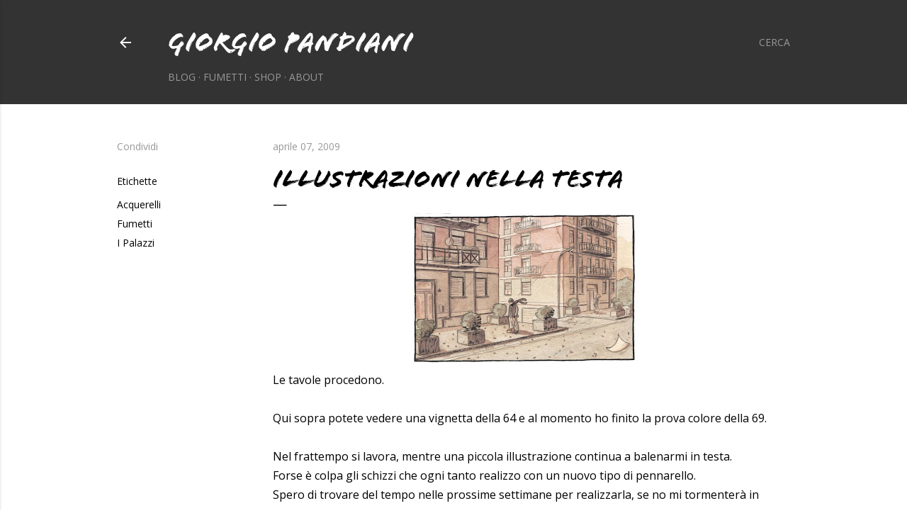

--- FILE ---
content_type: text/plain
request_url: https://www.google-analytics.com/j/collect?v=1&_v=j102&a=593701097&t=pageview&_s=1&dl=https%3A%2F%2Fwww.giorgiopandiani.com%2F2009%2F04%2Fillustrazioni-nella-testa.html&ul=en-us%40posix&dt=Illustrazioni%20nella%20testa&sr=1280x720&vp=1280x720&_u=IEBAAEABAAAAACAAI~&jid=342556843&gjid=1170338277&cid=1028606849.1768956075&tid=UA-146272009-2&_gid=1788397801.1768956075&_r=1&_slc=1&z=793443988
body_size: -452
content:
2,cG-F3F9FX693W